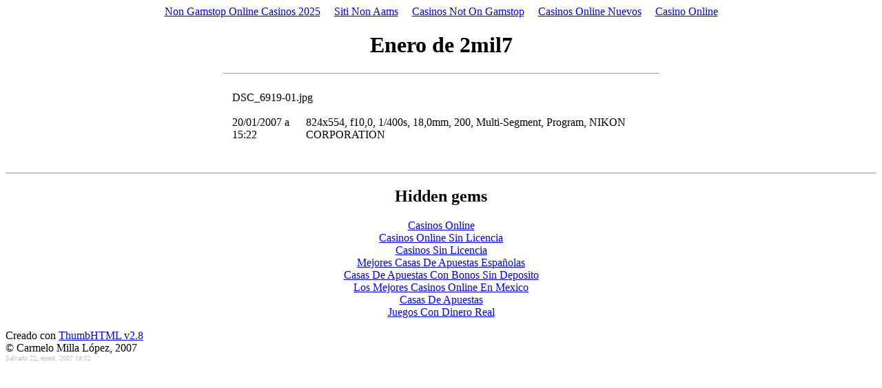

--- FILE ---
content_type: text/html; charset=UTF-8
request_url: https://www.olajedatos.com/olaje_01_2mil7/DSC_6919-01.html
body_size: 1813
content:
<!DOCTYPE html PUBLIC "-//W3C//DTD XHTML 1.0 Transitional//EN" "http://www.w3.org/TR/xhtml1/DTD/xhtml1-transitional.dtd">
<html xmlns="http://www.w3.org/1999/xhtml">
<head>
<meta http-equiv="Content-Type" content="text/html; charset=UTF-8">
<title>Enero de 2mil7</title>
<meta name="generator" content="ThumbHTML v2.8">
<link rel="stylesheet" type="text/css" href="https://olajedatos.com/olaje_01_2mil7/photos.css">
<script language="JavaScript1.2" src="https://olajedatos.com/olaje_01_2mil7/browserdetect.js" type="text/javascript"></script>
<script language="JavaScript" type="text/javascript">
<!--
if (is_ie5up||is_nav4up) {
	document.onkeydown = handler;
} else if (is_gecko) {
	document.addEventListener("keydown",handler,true);
}
if (document.images) {
var start1 = new Image()
start1.src
var start2 = new Image()
start2.src
var back1 = new Image()
back1.src
var back2 = new Image()
back2.src
var next1 = new Image()
next1.src
var next2 = new Image()
next2.src
var end1 = new Image()
end1.src
var end2 = new Image()
end2.src
var home1 = new Image()
home1.src
var home2 = new Image()
home2.src
var backto1 = new Image()
backto1.src
var backto2 = new Image()
backto2.src
}
function act(imgName) {
if (document.images) document[imgName].src=eval(imgName+'2.src')
}
function inact(imgName) {
if (document.images) document[imgName].src=eval(imgName+'1.src')
}
function handler(e) {
    if (document.all) e = window.event;
    var key;
	var msg='';
    key=e.keyCode;
    if (document.layers) key = e.which;
    if (document.all) key = e.keyCode;
	if (key==70) msg='../olaje_01_2mil7/track_caleta_motril.html';
	if (key==80||key==37||key==8) msg='DSC_6921-01.html';
	if (key==78||key==39||key==13||key==9) msg='DSC_6919-02.html';
	if (key==76) msg='DSC_7043-01.html';
	if (key==72) msg='index.html';
	if (msg!='')  location=msg;
}
//-->
</script>
<script async src="//static.getclicky.com/101343889.js"></script></head>
<body><div style="text-align: center;"><a href="https://www.bapca.org.uk/" style="padding: 5px 10px;">Non Gamstop Online Casinos 2025</a><a href="https://7censimentoagricoltura.it/" style="padding: 5px 10px;">Siti Non Aams</a><a href="https://www.bspensions.com/" style="padding: 5px 10px;">Casinos Not On Gamstop</a><a href="https://www.catedraunesco.es/" style="padding: 5px 10px;">Casinos Online Nuevos</a><a href="https://www.iudpas.org/" style="padding: 5px 10px;">Casino Online</a></div>
<div align="center">
<h1>Enero de 2mil7</h1>
<hr size="1" width="50%" align="center">
</div>
<table width="610" cellpadding="0" cellspacing="2" align="center">
<tr><td colspan="2" height="50"><span id="filename">DSC_6919-01.jpg</span></td></tr>
<tr><td class="photodatetime">20/01/2007                     a 15:22</td><td class="photodata">824x554, f10,0, 1/400s, 18,0mm, 200, Multi-Segment, Program, NIKON CORPORATION</td></tr>
</table>
<table cellpadding="0" cellspacing="0" align="center"><tr><td>
<a href="../olaje_01_2mil7/track_caleta_motril.html" onmouseover="act('start')" onmouseout="inact('start')"></a>
<a href="../olaje_01_2mil7/DSC_6921-01.html" onmouseover="act('back')" onmouseout="inact('back')"></a>
<a href="../olaje_01_2mil7/DSC_6919-02.html" onmouseover="act('next')" onmouseout="inact('next')"></a>
<a href="../olaje_01_2mil7/DSC_7043-01.html" onmouseover="act('end')" onmouseout="inact('end')"></a>
</td></tr></table>
<table cellpadding="0" cellspacing="0" width="610" align="center">
<tr><td colspan="2" class="photodata"><!--copyright--></td></tr>
<tr><td colspan="2" class="caption"></td></tr>
<tr><td colspan="2"> </td></tr>
<tr><td valign="top">
<a href="../olaje_01_2mil7/index.html" onmouseover="act('home')" onmouseout="inact('home')" title="Volver a la pagina principal"></a><a href="../olaje_01_2mil7/thumb6.html" onmouseover="act('backto')" onmouseout="inact('backto')" title="Pagina previa"></a>  
</td>
<td valign="top" width="100%" class="alsoavailable">
</td></tr>
</table>
<hr size="1">
<div style="text-align:center"><h2>Hidden gems</h2><ul style="list-style:none;padding-left:0"><li><a href="https://www.nmgcb.org/">Casinos Online</a></li><li><a href="https://gnom.es/">Casinos Online Sin Licencia</a></li><li><a href="https://www.cibr.es/">Casinos Sin Licencia</a></li><li><a href="https://oeeu.org/">Mejores Casas De Apuestas Españolas</a></li><li><a href="https://groomingargentina.org/">Casas De Apuestas Con Bonos Sin Deposito</a></li><li><a href="https://mxcity.mx/">Los Mejores Casinos Online En Mexico</a></li><li><a href="https://compralonuestro.co/">Casas De Apuestas</a></li><li><a href="https://www.cdbadajozsad.com/tragaperras-online-con-dinero-real">Juegos Con Dinero Real</a></li></ul></div><div class="footer">
Creado con <a href="http://landscapeimage.com/ThumbHTML/" class="footer">ThumbHTML v2.8</a>
<br> © Carmelo Milla López, 2007<br>
<font color="silver" size="1">Salvado 22, enero, 2007 18:02</font>
</div>
<script defer src="https://static.cloudflareinsights.com/beacon.min.js/vcd15cbe7772f49c399c6a5babf22c1241717689176015" integrity="sha512-ZpsOmlRQV6y907TI0dKBHq9Md29nnaEIPlkf84rnaERnq6zvWvPUqr2ft8M1aS28oN72PdrCzSjY4U6VaAw1EQ==" data-cf-beacon='{"version":"2024.11.0","token":"603f458456d7427284a4865f4b152205","r":1,"server_timing":{"name":{"cfCacheStatus":true,"cfEdge":true,"cfExtPri":true,"cfL4":true,"cfOrigin":true,"cfSpeedBrain":true},"location_startswith":null}}' crossorigin="anonymous"></script>
</body>
</html>
